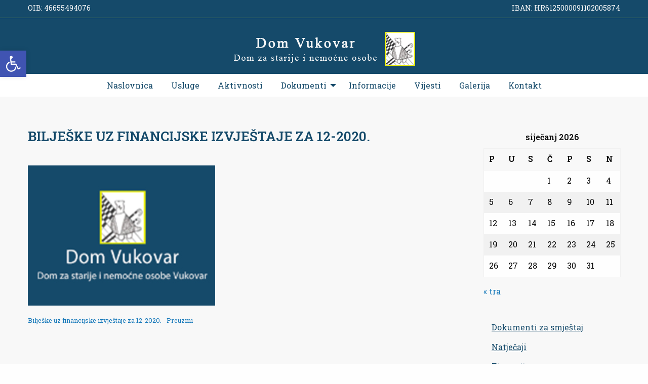

--- FILE ---
content_type: text/css
request_url: https://www.dom-vukovar.hr/wp-content/themes/domvukovar-nova/css/app.css?ver=1.0
body_size: 1460
content:
body, p, h1, h2, h3, h4, h5, h6 {font-family: 'Roboto Slab', serif;}
p {margin: 0;}
.header {background: #154a6a;}
.header h6 {
	color: #f8f8f8; 
	font-size: 14px; 
	padding-top: 5px;
	font-weight:100;
	
}

.color-font {color: #bfc9d1;}

	.header-top {border-bottom: 1px solid #e6eb04;}
	.header-bottom .logo {line-height: 110px; margin: 0px;}
	
	.nav {height: 45px; background: #ffffff;}
	.nav ul {line-height: 45px; margin: 0;}
	.nav ul li {
		display: inline;
		list-style-type: none;
	}
	.nav ul li a {
		color: #154a6a;
		text-decoration: none;
		display: inline-block;
		padding: 0 20px;
		font-size: 16px;
		cursor: pointer;
	}

		.top-bar {background: #fff; padding: 0; width: 100%; display: block;}
		.top-bar ul {background: #fff;}
		
		.menu-icon::after {
			position: absolute;
			top: 0;
			left: 0;
			display: block;
			width: 100%;
			height: 2px;
			background: #000000;
			-webkit-box-shadow: 0 7px 0 #000000, 0 14px 0 #000000;
			box-shadow: 0 7px 0 #000000, 0 14px 0 #000000;
			content: '';
		}
		.menu-icon:hover::after {
			background: #676767;
			-webkit-box-shadow: 0 7px 0 #676767, 0 14px 0 #676767;
			box-shadow: 0 7px 0 #676767, 0 14px 0 #676767;
		}

		.title-bar {
			background: #fff;
			color: #000;
		}
		ul.menu {display: block; text-align: center; z-index:1000;}
		ul.menu ul li {display: block;}
		
		.drilldown .is-drilldown-submenu-parent > a::after {
			border-color: transparent transparent transparent #154a6a;
			right: 0rem;
		}
		.drilldown .js-drilldown-back > a::before {
			border-color: transparent #154a6a transparent transparent;
		}
			
.slider {
	margin-top: 0px;
	margin-bottom: 0;
	height: auto;
}

.main {padding: 60px 0; background: #f8f8f8;}
	.main h2 {
		font-size: 26px;
		color: #154a6a;
		text-transform: uppercase;
		font-weight: 700;
		margin-bottom: 40px;
	}
	.main h2 span {color: #305cee;}
	.main p {color: #000000;}
	.main p span {color: #305cee;}
	
	.main .teaser {
		font-size: 18px;
		text-transform: uppercase;
		font-weight: 700;
		color: #154a6a;
		margin-top: 40px;
		margin-bottom: 40px;
	}
	.main .images {margin-bottom: 40px;}
	.main .images img {
		width: 100%;
		box-shadow: 5px 3px 10px 0px rgba(0,0,0,0.3);
	}

	.main .calendar-widget {margin-bottom: 40px;}
    .main .custom-post-list-widget ul {text-align: left;}
	.main .custom-post-list-widget ul li {
		list-style-type: none;
		line-height: 18px;
	}
	.main .custom-post-list-widget ul li a {
		color: #154a6a;
		text-decoration: underline;
	}
	
.post-section {
	border-top: 2px solid #e6eb04;
	background: #d9d9d9;
	padding: 60px 0;
}	
	.post-section .post-img {margin-bottom: 20px;}
	.post-section .post-img img {box-shadow: 2px 2px 2px 0px rgba(70, 70, 70, 0.3); width: 100%; }
	.post-section .post-title h4 {font-size: 18px; color: #154a6a; font-weight: 700;}
	.post-section .post-title .post-info {font-size: 14px;}
	.post-section .post-content p {font-size: 14px;}

.vizija {background: #154a6a;}
.misija {background: #fff;}

	.vizija img, .misija img {width: 100%;}
	
	.section-title h5 {text-transform: uppercase; font-size: 16px; font-weight: 700;}
	.section-content p {font-size: 14px;}
	.vizija .section-title {padding: 20px 0 20px 0px; color: #f8f8f8;}
	.misija .section-title {padding: 20px 0; color: #154a6a;}
	.vizija .section-content {padding: 0px 0px 0px 20px; color: #f8f8f8;}
	.misija .section-content {padding: 0px 20px 0px 0px; color: #154a6a;}	

.category-page-posts {border-bottom: 1px solid #ccc; padding-bottom: 30px; margin-bottom: 30px;}
.accordion-content ul {margin-left: 20px; list-style-type: circle;}
.accordion-content ul li {margin-bottom: 10px;}
.accordion-content ul li a {text-decoration: underline;}

.gmPhantom_Container {opacity: 1 !important;}

footer {}
	.blue-space {min-height: 70px; background: #154a6a; padding: 10px 0;}
	.footer { background: #fff;}
	.footer p {padding: 20px 0; margin: 0; font-size: 14px; color: #154a6a;}
	
		/* small */
		@media print, screen and (min-width: 40em){
			.dropdown.menu.medium-horizontal > li.is-dropdown-submenu-parent > a::after {
				display: block;
				width: 0;
				height: 0;
				border: inset 6px;
				content: '';
				border-bottom-width: 0;
				border-top-style: solid;
				border-color: #154a6a transparent transparent;
				right: 5px;
				left: auto;
				margin-top: -3px;
			}
		}
	
		/* Medium and small */
		@media screen and (max-width: 63.9375em) {
			.nav ul li {display: block;}
			.misija .section-title {padding: 20px 10px; color: #154a6a;}
			.misija .section-content {padding: 0px 10px; color: #154a6a;}
		}

.post-tmb{
	margin-bottom: 20px;
}
.gmedia_gallery{
	margin-top:25px;
}